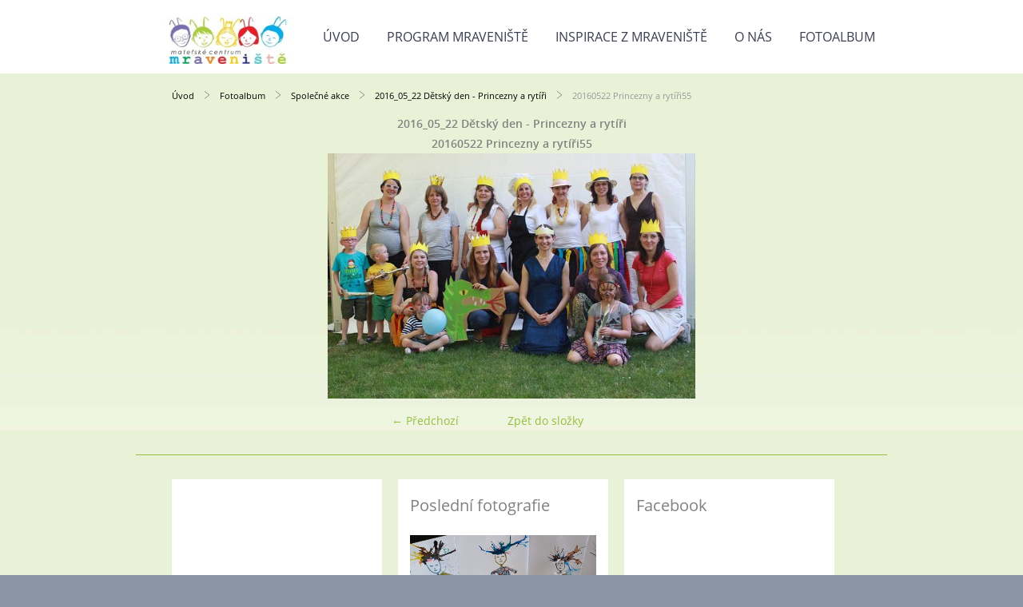

--- FILE ---
content_type: text/html; charset=UTF-8
request_url: https://www.mcmraveniste.cz/fotoalbum/spolecne-akce/2016_05_22-detsky-den---princezny-a-rytiri/20160522-princezny-a-rytiri55.html
body_size: 5262
content:
<?xml version="1.0" encoding="utf-8"?>
<!DOCTYPE html PUBLIC "-//W3C//DTD XHTML 1.0 Transitional//EN" "http://www.w3.org/TR/xhtml1/DTD/xhtml1-transitional.dtd">
<html lang="cs" xml:lang="cs" xmlns="http://www.w3.org/1999/xhtml" xmlns:fb="http://ogp.me/ns/fb#">

      <head>

        <meta http-equiv="content-type" content="text/html; charset=utf-8" />
        <meta name="description" content="Mateřské centrum Mraveniště Černošice z. s." />
        <meta name="keywords" content="mateřské centrum,černošice,tam tam mraveniště,bazar,děti,přednášky,Mraveniště,rodiče s dětmi,kroužek" />
        <meta name="robots" content="all,follow" />
        <meta name="author" content="" />
        <meta name="viewport" content="width=device-width,initial-scale=1">
        
        <title>
            Mraveniště Černošice - Fotoalbum - Společné akce - 2016_05_22 Dětský den - Princezny a rytíři - 20160522 Princezny a rytíři55
        </title>
        <link rel="stylesheet" href="https://s3a.estranky.cz/css/d1000000372.css?nc=1375012014" type="text/css" /><style type="text/css">@media screen {
#obrazek  {background-image: url('/img/logo.1.1762630559.jpeg');}
}</style><style type="text/css">#navigation #logo { background-image: url('/img/picture/316/%3Adesign%3Alogofirms%3A1000000372%3A477872867_1042384841250951_974671540369426252_n.jpg');}</style>
<link rel="stylesheet" href="//code.jquery.com/ui/1.12.1/themes/base/jquery-ui.css">
<script src="//code.jquery.com/jquery-1.12.4.js"></script>
<script src="//code.jquery.com/ui/1.12.1/jquery-ui.js"></script>
<script type="text/javascript" src="https://s3c.estranky.cz/js/ui.js?nc=1" id="index_script" ></script><meta property="og:title" content="20160522 Princezny a rytíři55" />
<meta property="og:type" content="article" />
<meta property="og:url" content="https://www.mcmraveniste.cz/fotoalbum/spolecne-akce/2016_05_22-detsky-den---princezny-a-rytiri/20160522-princezny-a-rytiri55.html" />
<meta property="og:image" content="https://www.mcmraveniste.cz/img/tiny/1211.jpg" />
<meta property="og:site_name" content="Mraveniště Černošice" />
<meta property="og:description" content="" />
			<script type="text/javascript">
				dataLayer = [{
					'subscription': 'true',
				}];
			</script>
			<script type="text/javascript">
(function(i,s,o,g,r,a,m){i['GoogleAnalyticsObject']=r;i[r]=i[r]||function(){
 (i[r].q=i[r].q||[]).push(arguments)},i[r].l=1*new Date();a=s.createElement(o),
 m=s.getElementsByTagName(o)[0];a.async=1;a.src=g;m.parentNode.insertBefore(a,m)
 })(window,document,'script','//www.google-analytics.com/analytics.js','ga');

ga('create', 'UA-104511140-1', 'auto', {'name': 'user'});
ga('user.send', 'pageview');
</script>
    </head>
    <body class=" contact-active">
        <div class="bg"></div>
        <!-- Wrapping the whole page, may have fixed or fluid width -->
        <div id="whole-page">
            

            <!-- Because of the matter of accessibility (text browsers,
            voice readers) we include a link leading to the page content and
            navigation } you'll probably want to hide them using display: none
            in your stylesheet -->

            <a href="#articles" class="accessibility-links">Jdi na obsah</a>
            <a href="#navigation" class="accessibility-links">Jdi na menu</a>

            <!-- We'll fill the document using horizontal rules thus separating
            the logical chunks of the document apart -->
            <hr />

            
            
            
            <!-- block for skyscraper and rectangle  -->
            <div id="sticky-box">
                <div id="sky-scraper-block">
                    
                    
                </div>
            </div>
            
            <!-- block for skyscraper and rectangle  -->

            <!-- Wrapping the document's visible part -->
            
            <!-- Hamburger icon -->
            <button type="button" class="menu-toggle" onclick="menuToggle()" id="menu-toggle">
            	<span></span>
            	<span></span>
            	<span></span>
            </button>
            
            <!-- Such navigation allows both horizontal and vertical rendering -->
  <div id="navigation">
    <div class="inner_frame">
<a href="/"><div id="logo"></div></a>
      <h2>Menu
        <span id="nav-decoration" class="decoration">
        </span></h2>
    <nav>
      <!-- <menu> tag itself -->
        <menu class="menu-type-onmouse">
          <li class="">
  <a href="/">Úvod</a>
     
</li>
<li class="level_1 dropdown">
  <a href="/clanky/program-mraveniste/">Program Mraveniště</a>
     <ul class="level_2">
<li class="">
  <a href="/clanky/program-mraveniste/program-v-mane/">Program v MaNě</a>
</li><li class="">
  <a href="/clanky/program-mraveniste/vylety/">Výlety</a>
</li>
</ul>
</li>
<li class="level_1 dropdown">
  <a href="/clanky/inspirace-z-mraveniste/">Inspirace z Mraveniště</a>
     <ul class="level_2">
<li class="">
  <a href="/clanky/inspirace-z-mraveniste/rikadla-a-pisnicky/">Říkadla a písničky</a>
</li><li class="">
  <a href="/clanky/inspirace-z-mraveniste/recepty--navody/">Recepty, návody</a>
</li>
</ul>
</li>
<li class="level_1 dropdown">
  <a href="/clanky/o-nas/">O nás</a>
     <ul class="level_2">
<li class="">
  <a href="/clanky/o-nas/jak-to-u-nas-chodi/">Jak to u nás chodí</a>
</li><li class="">
  <a href="/clanky/o-nas/podporte-nas/">Podpořte nás</a>
</li><li class="">
  <a href="/clanky/o-nas/kontakt/">Kontakt</a>
</li>
</ul>
</li>
<li class="">
  <a href="/fotoalbum/">Fotoalbum</a>
     
</li>

        </menu>
      <!-- /<menu> tag itself -->
    </nav>
      <div id="clear6" class="clear">
          &nbsp;
      </div>
    </div>
  </div>
<!-- menu ending -->

            
            <div id="document">
                <div id="in-document">

                    <!-- body of the page -->
                    <div id="body">
                        <div id="in-body">

                            <!-- main page content -->
                            <div id="content">
                            <div id="obalstranek">
                                <!-- Breadcrumb navigation -->
<div id="breadcrumb-nav">
  <a href="/">Úvod</a> <div></div><a href="/fotoalbum/">Fotoalbum</a> <div></div><a href="/fotoalbum/spolecne-akce/">Společné akce</a> <div></div><a href="/fotoalbum/spolecne-akce/2016_05_22-detsky-den---princezny-a-rytiri/">2016_05_22 Dětský den - Princezny a rytíři</a> <div></div><span>20160522 Princezny a rytíři55</span>
</div>
<hr />

                                <!-- header -->
  <div id="header">
  <div id="obrazek"></div>
     <div class="inner_frame">
        <!-- This construction allows easy image replacement -->
        <h1 class="head-left hidden">
  <a href="https://www.mcmraveniste.cz/" title="Mraveniště Černošice" style="display:none;">Mraveniště Černošice</a>
</h1>
        <div id="header-decoration" class="decoration">
        </div>
     </div>
  </div>
<!-- /header -->

                                
                                <script language="JavaScript" type="text/javascript">
  <!--
    index_setCookieData('index_curr_photo', 1211);
  //-->
</script>

<div id="slide">
  <h2>2016_05_22 Dětský den - Princezny a rytíři</h2>
  <div id="click">
    <h3 id="photo_curr_title">20160522 Princezny a rytíři55</h3>
    <div class="slide-img">
      <a href="/fotoalbum/spolecne-akce/2016_05_22-detsky-den---princezny-a-rytiri/20160522-princezny-a-rytiri54.html" class="previous-photo"  id="photo_prev_a" title="předchozí fotka"><span>&laquo;</span></a>  <!-- previous photo -->

      <a href="/fotoalbum/spolecne-akce/2016_05_22-detsky-den---princezny-a-rytiri/20160522-princezny-a-rytiri55.-.html" class="actual-photo" onclick="return index_photo_open(this,'_fullsize');" id="photo_curr_a"><img src="/img/mid/1211/20160522-princezny-a-rytiri55.jpg" alt="" width="460" height="307"  id="photo_curr_img" /></a>   <!-- actual shown photo -->

       
      <br /> <!-- clear -->
    </div>
    <p id="photo_curr_comment">
      
    </p>
    <div class="fb-like" data-href="https://www.mcmraveniste.cz/fotoalbum/spolecne-akce/2016_05_22-detsky-den---princezny-a-rytiri/20160522-princezny-a-rytiri55.html" data-layout="standard" data-show-faces="true" data-action="like" data-share="false" data-colorscheme="light"></div>
  </div>
  
  <div class="slidenav">
    <div class="back" id="photo_prev_div">
      <a href="/fotoalbum/spolecne-akce/2016_05_22-detsky-den---princezny-a-rytiri/20160522-princezny-a-rytiri54.html" id="photo_ns_prev_a">&larr; Předchozí</a>

    </div>
    <div class="forward" id="photo_next_div">
       
    </div>
    <a href="/fotoalbum/spolecne-akce/2016_05_22-detsky-den---princezny-a-rytiri/">Zpět do složky</a>
    <br />
  </div>
  
  <script type="text/javascript">
    <!--
      index_photo_init ();
    //-->
  </script>
</div>

                            </div>
                            </div>
                            
                            
                            <div id="clear3" class="clear">
                                &nbsp;
                            </div>
                            <hr />

                            <!-- /main page content -->
                        </div>
                    </div>
                    <!-- /body -->

                    <div id="clear5" class="clear">
                        &nbsp;
                    </div>
                    <hr />

                    <div id="clear7" class="clear">
                        &nbsp;
                    </div>

                </div>
            </div>
            <div id="nav-column">

                                <div id="clear2" class="clear">
                                    &nbsp;
                                </div>
                                <hr />

                                <!-- Side column left/right -->
                                <div class="column">

                                    <!-- Inner column -->
                                    <div class="inner_frame inner-column">
                                        
                                        <!-- Contact -->
  <div id="contact-nav" class="section">
    <h2>Kontakt
      <span id="contact-nav-decoration" class="decoration">
      </span></h2>
    <div class="inner_frame">
      <address>
        <!--/ u_m_con_items /-->
      </address>
    </div>
  </div>
<!-- /Contact -->

                                        
                                        
                                        
                                        
                                        
                                        <!-- Last photo -->
<div id="last-photo" class="section">
    <h2>Poslední fotografie
        <span id="last-photo-decoration" class="decoration">
        </span></h2>
    <div class="inner_frame">
        <div class="inner_wrap">
            <div class="wrap-of-wrap">
                <div class="wrap-of-photo">
                    <a href="/fotoalbum/">
                        <img src="/img/mid/2988/20240322_105603.jpg" alt="20240322_105603" width="75" height="42" /></a>
                </div>
            </div>
            <span>
                <a href="/fotoalbum/">Fotoalbum</a>
            </span>
        </div>
    </div>
</div>
<!-- /Last photo -->
<hr />

                                        
                                        <div id="fb-likebox-feed" class="section">
    <h2>Facebook <span class="decoration fb-code"></span></h2>
    <div class="inner_frame" id="fb-likebox-feed_div">
        <div id="fb_likebox_width">
            <div class="fb-page" data-href="https://www.facebook.com/MravenisteCernosice" data-tabs="timeline" data-small-header="false" data-adapt-container-width="true" data-hide-cover="false" data-show-facepile="true">
                <blockquote cite="https://www.facebook.com/MravenisteCernosice" class="fb-xfbml-parse-ignore">
                    <a href="https://www.facebook.com/MravenisteCernosice">MravenisteCernosice</a>
                </blockquote>
            </div>
        </div>
    </div>
</div>
                                        
                                        
                                        
                                        <!-- Favorite links -->
  <div id="links" class="section">
    <h2>Oblíbené odkazy
        <span id="links-decoration" class="decoration">
        </span></h2>
    <div class="inner_frame">
      <ul>
        <li class="first ">
  <a href="https://www.facebook.com/MravenisteCernosice/?ref=ts&amp;fref=ts" title="FB Mraveniště Černošice z. s.">
  Facebook Mraveniště Černošice z. s.</a></li><li class="">
  <a href="http://www.mestocernosice.cz/" title="Město Černošice">
  Město Černošice</a></li><li class="">
  <a href="http://sitprorodinu.cz/" title="Síť pro rodinu">
  Síť pro rodinu</a></li><li class="">
  <a href="https://trs-farnosti.cz/udalosti/" title="Komunitní centrum MaNa">
  Komunitní centrum MaNa (kalendář)</a></li><li class="last ">
  <a href="http://rovneprilezitosti.cz/cz/" title="Bezplatná právní poradna">
  Bezplatná právní poradna</a></li>
      </ul>
    </div>
  </div>
<!-- /Favorite links -->
<hr />

                                        <!-- Search -->
  <div id="search" class="section">
    <h2>Vyhledávání
      <span id="search-decoration" class="decoration">
      </span></h2>
    <div class="inner_frame">
      <form action="https://katalog.estranky.cz/" method="post">
        <fieldset>
          <input type="hidden" id="uid" name="uid" value="1005058" />
          <input name="key" id="key" />
          <br />
          <span class="clButton">
            <input type="submit" id="sendsearch" value="Vyhledat" />
          </span>
        </fieldset>
      </form>
    </div>
  </div>
<!-- /Search -->
<hr />

                                        
                                        
                                        <!-- Stats -->
  <div id="stats" class="section">
    <h2>Statistiky
      <span id="stats-decoration" class="decoration">
      </span></h2>
    <div class="inner_frame">
      <!-- Keeping in mind people with disabilities (summary, caption) as well as worshipers of semantic web -->
      <table summary="Statistiky">

        <tfoot>
          <tr>
            <th scope="row">Online:</th>
            <td>10</td>
          </tr>
        </tfoot>

        <tbody>
          <tr>
            <th scope="row">Celkem:</th>
            <td>919748</td>
          </tr>
          <tr>
            <th scope="row">Měsíc:</th>
            <td>22980</td>
          </tr>
          <tr>
            <th scope="row">Den:</th>
            <td>669</td>
          </tr>
        </tbody>
      </table>
    </div>
  </div>
<!-- Stats -->
<hr />
                                    </div>
                                    <!-- /Inner column -->

                                    <div id="clear4" class="clear">
                                        &nbsp;
                                    </div>

                                </div>
                                <!-- konci first column -->
                            </div>
                            <!-- Footer -->
                <div id="footer">
                    <div class="inner_frame">
                        <p>
                            &copy; 2025 eStránky.cz <span class="hide">|</span> <a class="promolink promolink-paid" href="//www.estranky.cz/" title="Tvorba webových stránek zdarma, jednoduše a do 5 minut."><strong>Tvorba webových stránek</strong></a> 
                            
                            
                            
                             | <span class="updated">Aktualizováno:  12. 11. 2025</span>
                            
                            
                        </p>
                        
                        
                    </div>
                </div>
                <!-- /Footer -->


            
            <!-- block for board position-->
        </div>
        <div id="fb-root"></div>
<script async defer src="https://connect.facebook.net/cs_CZ/sdk.js#xfbml=1&version=v3.2&appId=979412989240140&autoLogAppEvents=1"></script><!-- NO GEMIUS -->
    </body>
</html>

--- FILE ---
content_type: text/plain
request_url: https://www.google-analytics.com/j/collect?v=1&_v=j102&a=1915038848&t=pageview&_s=1&dl=https%3A%2F%2Fwww.mcmraveniste.cz%2Ffotoalbum%2Fspolecne-akce%2F2016_05_22-detsky-den---princezny-a-rytiri%2F20160522-princezny-a-rytiri55.html&ul=en-us%40posix&dt=Mraveni%C5%A1t%C4%9B%20%C4%8Cerno%C5%A1ice%20-%20Fotoalbum%20-%20Spole%C4%8Dn%C3%A9%20akce%20-%202016_05_22%20D%C4%9Btsk%C3%BD%20den%20-%20Princezny%20a%20ryt%C3%AD%C5%99i%20-%2020160522%20Princezny%20a%20ryt%C3%AD%C5%99i55&sr=1280x720&vp=1280x720&_u=IEBAAEABAAAAACAAI~&jid=607564547&gjid=1675908459&cid=1767715346.1768743812&tid=UA-104511140-1&_gid=1540830888.1768743812&_r=1&_slc=1&z=2127651432
body_size: -451
content:
2,cG-P5N89B5K1D